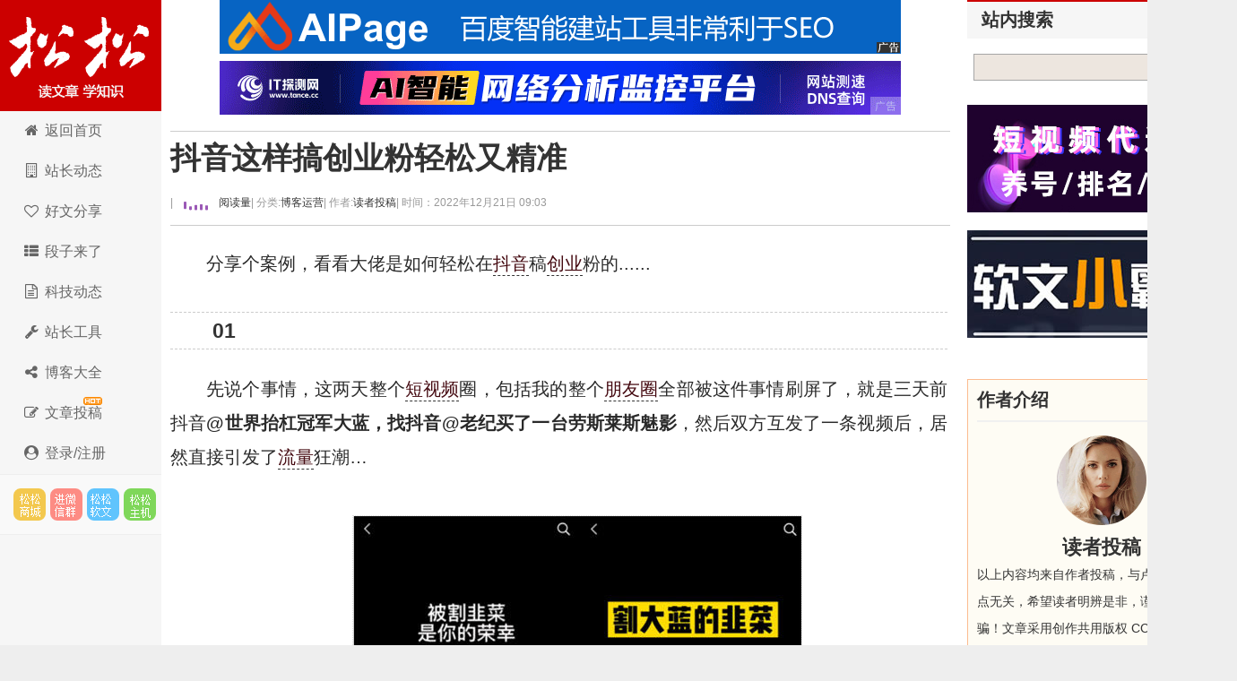

--- FILE ---
content_type: text/html; charset=utf-8
request_url: https://lusongsong.com/reed/16710.html
body_size: 15656
content:
 <!DOCTYPE html PUBLIC "-//W3C//DTD XHTML 1.0 Transitional//EN" "http://www.w3.org/TR/xhtml1/DTD/xhtml1-transitional.dtd"> <html xmlns="http://www.w3.org/1999/xhtml" xml:lang="zh-CN" lang="zh-CN"> <head> <meta http-equiv="Content-Type" content="text/html; charset=utf-8"/> <meta http-equiv="Content-Language" content="zh-CN"/> <meta name="viewport" content="width=device-width, initial-scale=1, maximum-scale=1"> <meta name="renderer" content="webkit"> <meta http-equiv="X-UA-Compatible" content="edge"/> <title>抖音这样搞创业粉轻松又精准 - 卢松松博客</title> <link rel="canonical" href="https://lusongsong.com/reed/16710.html"/> <link rel="stylesheet" rev="stylesheet" href="https://lusongsong.com/zb_users/theme/LuSongSong/style/font-awesome/css/font-awesome.min.css" type="text/css" media="all"/> <link rel="stylesheet" rev="stylesheet" href="https://lusongsong.com/zb_users/theme/LuSongSong/style/style.css" type="text/css" media="all"/> <script src="https://lusongsong.com/zb_system/script/jquery-2.2.4.min.js" type="text/javascript"></script> <script src="https://lusongsong.com/zb_system/script/zblogphp.js" type="text/javascript"></script> <script src="https://lusongsong.com/zb_system/script/c_html_js_add.php" type="text/javascript"></script> <script src="//dup.baidustatic.com/js/ds.js"></script> <!--[if lt IE 9]> <script type="text/javascript" src="https://lusongsong.com/zb_users/theme/LuSongSong/script/html5-css3.js"></script> <![endif]--> <script>
var _hmt = _hmt || [];
(function() {
  var hm = document.createElement("script");
  hm.src = "https://hm.baidu.com/hm.js?c2c6bed2d140c53e5cde2fbb263011f6";
  var s = document.getElementsByTagName("script")[0]; 
  s.parentNode.insertBefore(hm, s);
})();
</script> <style> /* SVG波浪动画 */ .lss-wave-svg { width: 48px; height: 20px; display: block; } .lss-wave-bar { fill: #9b59b6; animation: lss-wave-svg 1.2s ease-in-out infinite; transform-origin: center bottom; } .lss-wave-bar:nth-child(1) { animation-delay: -1.1s; } .lss-wave-bar:nth-child(2) { animation-delay: -1.0s; } .lss-wave-bar:nth-child(3) { animation-delay: -0.9s; } .lss-wave-bar:nth-child(4) { animation-delay: -0.8s; } .lss-wave-bar:nth-child(5) { animation-delay: -0.7s; } .post>h6,.post-title>h6,.post-title>h6>a{ display: flex; align-items: center; } @keyframes lss-wave-svg { 0%, 40%, 100% { transform: scaleY(0.4); } 20% { transform: scaleY(1); } } </style> </head> <body> <nav id="navs-wrap"> <div id="logos"> <h2><a href="https://lusongsong.com/" title="卢松松博客">卢松松博客</a></h2></div> <ul id="navs" class="menu"><li id="nvabar-item-index"><a href="https://lusongsong.com/">博客首页</a></li><li id="navbar-page-2"><a href="https://down.lusongsong.com/">科技资讯</a></li><li id="navbar-page-2"><a href="https://tool.lusongsong.com/seo/">SEO外链工具</a></li><li id="navbar-page-2"><a href="https://shop.lusongsong.com/">松松商城</a></li><li id="navbar-page-2"><a href="https://ruanwen.lusongsong.com/">松松软文</a></li><li id="navbar-page-2"><a href="https://console.songsongyun.com/article/index#type=1&action=add">在线投稿</a></li><li id="navbar-page-2"><a href="https://work.weixin.qq.com/kfid/kfca80c6c4bd250b14d">在线客服</a></li></ul> </nav> <div id="container"> <div class="header"> <h1 class="logo"><a title="卢松松博客" href="https://lusongsong.com/">卢松松博客</a></h1> <ul class="nav"> <li><a href="//lusongsong.com/"><span><i class="fa fa-home fa-fw"></i> </span>返回首页</a></li> <li><a href="//lusongsong.com/blog/"><span><i class="fa fa-building-o fa-fw"></i> </span></span>站长动态</a></li> <li><a href="//lusongsong.com/info/"><span><i class="fa fa-heart-o fa-fw"></i> </span>好文分享</a></li> <li><a href="//lusongsong.com/yulu/"><span><i class="fa fa-th-list fa-fw"></i> </span>段子来了</a></li> <li><a href="https://down.lusongsong.com/"><span><i class="fa fa-file-text-o fa-fw"></i> </span>科技动态</a></li> <li><a href="https://tool.lusongsong.com/" target="_blank"><span><i class="fa fa-wrench fa-fw"></i> </span>站长工具</a></li> <li><a href="https://daohang.lusongsong.com/" target="_blank"><span><i class="fa fa-share-alt fa-fw"></i> </span>博客大全</a></li> <li><a href="//lusongsong.com/tougao.html"><span><i class="fa fa-edit fa-fw"></i> </span></span><span id="hot">文章投稿</span></a></li> <li><a href="https://console.songsongyun.com/Manage/login/index#reg" target="_blank"><span><i class="fa fa-user-circle fa-fw"></i> 登录/注册</a></li> </ul> <div class="feeds"> <a target="_blank" title="SEO网络推广市场" href="https://shop.lusongsong.com/" rel="external nofollow" class="feed feed-rss">松松云市场</a> <a target="_blank" title="进微信群" href="https://oss.lusongsong.com/video/gongzhonghaoqun.jpg" rel="external nofollow" class="feed feed-weibo">进微信群</a> <a target="_blank" title="软文与新媒体推广" href="https://ruanwen.lusongsong.com/" rel="external nofollow" class="feed feed-tqq">松松软文</a> <a target="_blank" title="松松云主机" href="https://cloud.songsongyun.com/" rel="external nofollow" class="feed feed-weixin" data-original-title="松松云主机">松松云主机</a> </div> <script>
(function() {
    var s = "_" + Math.random().toString(36).slice(2);
    document.write('<div id="' + s + '"></div>');
    (window.slotbydup=window.slotbydup || []).push({
        id: '2660075',
        container: s,
        size: '0,0',
        display: 'inlay-fix'
    });
})();
</script> </div> <div class="content"> <div class="nbcontent"> <div class="ads-banner"><center> <div class="custom-ad"> <div class="ad-module"> <a href="https://shop.lusongsong.com/goods-11587.html" target="_blank" rel="nofollow"><img src="https://oss.lusongsong.com/blog/fig/aipage.gif"></a> </div></div> <div class="clear"></div> <div class="custom-ad"> <div class="ad-module"> <a href="https://www.tance.cc/?lusongsong" target="_blank" rel="nofollow"><img src="https://oss.lusongsong.com/blog/unmc/tance.gif"></a> </div></div> </center></div> <div class="ads-yidong"> <script>
(function() {
	if(screen.availWidth<700){
    var s = "_" + Math.random().toString(36).slice(2);
    document.write('<div id="' + s + '"></div>');
    (window.slotbydup=window.slotbydup || []).push({
        id: '7221970',
        container: s,
        size: '20,3',
        display: 'inlay-fix'
    });
	}
})();
</script> </div> <dl class="post-content" id="post-1445"> <div class="post-title"> <h1><a href="https://lusongsong.com/reed/16710.html" rel="bookmark">抖音这样搞创业粉轻松又精准</a></h1> <h6><span class="QrCodeArt" data-id="16710"></span> | <a href="#comment"><span class="commentViewNums" id="hitsViewNums"> <svg class="lss-wave-svg" viewBox="0 0 24 20" xmlns="http://www.w3.org/2000/svg"> <rect class="lss-wave-bar" x="0" y="4" width="3" height="12" rx="1"/> <rect class="lss-wave-bar" x="6" y="6" width="3" height="10" rx="1"/> <rect class="lss-wave-bar" x="12" y="2" width="3" height="14" rx="1"/> <rect class="lss-wave-bar" x="18" y="0" width="3" height="16" rx="1"/> <rect class="lss-wave-bar" x="24" y="3" width="3" height="13" rx="1"/> </svg></span>&nbsp;阅读量</a> | 分类: <a href="https://lusongsong.com/reed/boke/" title="进入博客运营频道" target="_blank">博客运营 </a> | 作者: <a href="https://lusongsong.com/space/author-2.html" title="访问读者投稿的专栏" target="_blank">读者投稿</a> <span class="yincang">| 时间：2022年12月21日 09:03 </span> <div id="ckepop"></div></h6> </div> <div class="clear"></div> <dd class="con"> <p>分享个案例，看看大佬是如何轻松在<a title="抖音" href="https://lusongsong.com/tags/douyin.html" target="_blank" class="keywordlink">抖音</a>稿<a title="创业" href="https://lusongsong.com/tags/chuangye.html" target="_blank" class="keywordlink">创业</a>粉的......</p><h3>01</h3><p>先说个事情，这两天整个<a title="短视频" href="https://lusongsong.com/tags/duanshipin.html" target="_blank" class="keywordlink">短视频</a>圈，包括我的整个<a title="朋友圈" href="https://lusongsong.com/tags/pengyouquan.html" target="_blank" class="keywordlink">朋友圈</a>全部被这件事情刷屏了，就是三天前抖音<strong>@世界抬杠冠军大蓝，找抖音@老纪买了一台劳斯莱斯魅影</strong>，然后双方互发了一条视频后，居然直接引发了<a title="流量" href="https://lusongsong.com/tags/liuliang.html" target="_blank" class="keywordlink">流量</a>狂潮…</p><center><p style="text-align:center"><img src="https://images.lusongsong.com/zb_users/upload/2022/12/202212207957_394.jpg" title="抖音这样搞创业粉轻松又精准 流量 抖音 博客运营 第1张" alt="抖音这样搞创业粉轻松又精准 流量 抖音 博客运营 第1张" width="500" height="497" border="0" vspace="0" style="width: 500px; height: 497px;"/></p></center><p>就这样两条视频，让老纪一天时间精准<a title="涨粉" href="https://lusongsong.com/tags/zhangfen.html" target="_blank" class="keywordlink">涨粉</a>2万，后台私信8360条，导入私域6300人，流量导入率75.3%。而且你要知道，他们现在的私信还在不断的增加。他们目前已经建了1120个购车意向咨询对接群，<strong>其中90%的流量都是来自CEO+高管+创始人+名媛+明星+<a title="网红" href="https://lusongsong.com/tags/wanghong.html" target="_blank" class="keywordlink">网红</a>+富二代+传统<a title="企业" href="https://lusongsong.com/tags/enterprise.html" target="_blank" class="keywordlink">企业</a>+<a title="电商" href="https://lusongsong.com/tags/dianzishangwu.html" target="_blank" class="keywordlink">电商</a>老板+B圈。</strong>这就么2天时间已经成交了一个多亿的豪车，还有9个亿的意向成交正在路上。</p><p><strong>这是真正的现实版速度与激情!更是短视频，创始人IP创造的奇迹!</strong></p><center><img src="https://images.lusongsong.com/zb_users/upload/2022/12/202212207488_117.jpg" title="抖音这样搞创业粉轻松又精准 流量 抖音 博客运营 第2张" alt="抖音这样搞创业粉轻松又精准 流量 抖音 博客运营 第2张" width="500" height="653" border="0" vspace="0" style="width: 500px; height: 653px;"/></center><h3>02</h3><p>那么到底是什么让这么一条普普通通的一条提车视频，成为了短视频教科书般的现象级<a title="营销" href="https://lusongsong.com/tags/yingxiao.html" target="_blank" class="keywordlink">营销</a>事件?<strong>视频爆火背后的核心原因在于：豪车毒老纪本人的IP强度</strong>。什么是IP强度?IP强度就是一条短视频内容发出去，能够<a title="引流" href="https://lusongsong.com/tags/yinliu.html" target="_blank" class="keywordlink">引流</a>到多少人?加你私人号的有多少?并且愿意付费给你多少钱?这个是检验IP强度的唯一标准!</p><p><strong>豪车毒老纪的IP强度是真牛逼啊!</strong></p><center><img src="https://images.lusongsong.com/zb_users/upload/2022/12/202212209086_515.jpg" title="抖音这样搞创业粉轻松又精准 流量 抖音 博客运营 第3张" alt="抖音这样搞创业粉轻松又精准 流量 抖音 博客运营 第3张" width="500" height="490" border="0" vspace="0" style="width: 500px; height: 490px;"/></center><p>豪车毒：无4S店，无库存，不见客户，30人团队靠私域年销15亿豪车。作为豪车毒创始人，老纪对于什么是服务，有一个非常精辟的理解：同行都没有做的，那才算是服务，一种服务已经有同行做了，那就不是服务，是义务!为此，老纪为高端客户打造了难以想象的极致交车服务，一句话概括就是：4S店不能做的，豪车毒都能做!</p><p><strong>为老纪的商业模式和服务理念点赞!</strong></p><p>那么，我们要如何利用抖音精准引流创业粉呢?其实这个思路方法很简单，而且效果可谓是立竿见影，只要你去做，就可以立马引到精准流量，引不到你来找我。</p><p>我放三张图出来，你一看就明白了：</p><center><img src="https://images.lusongsong.com/zb_users/upload/2022/12/202212204488_341.jpg" title="抖音这样搞创业粉轻松又精准 流量 抖音 博客运营 第4张" alt="抖音这样搞创业粉轻松又精准 流量 抖音 博客运营 第4张" width="500" height="374" border="0" vspace="0" style="width: 500px; height: 374px;"/></center><p><strong>引流思路：</strong>在抖音上批量关注一些创业类型的账号，尤其是一些<a href="https://lusongsong.com/reed/13969.html?ivk_sa=1024320u" target="_blank">打造个人IP</a>的账号，比如上面提到的大蓝、老纪，还有像陈厂长、海参哥、网红校长、薛辉、楠哥、爱德蒙、龚文祥这些人，IP强度都还可以。然后昵称改成<a title="广告" href="https://lusongsong.com/tags/guanggao.html" target="_blank" class="keywordlink">广告</a>，一句话说清楚诱饵是什么，配合头像广告，个签广告，可以在封面留<a title="微信" href="https://lusongsong.com/tags/WeChat.html" target="_blank" class="keywordlink">微信</a>，也可以在个签留微信，或是引导别人给你私信也是可以的。</p><h3>03</h3><p>你做什么项目的，需要什么客户人群，就去关注什么类型的账号即可。有些主播开播时间每天是固定的，那么你就可以记录一下他们的开播时间，批量守在他们的直播间里发言引流，值得注意的是，发言一定不能带广告信息，你懂的，而且最好是迎合话题氛围这些去发言，主播和观众才会更容易接纳你，懂吧?</p><p>多准备一些设备，现在很多设备才一两百块，好一点的也就三四百块，网络的话用WiFi就可以，账号的话直接买白号操作就可以了，也就几块钱一个。直接简单粗暴的开搞就行了，细节<a title="工作" href="https://lusongsong.com/tags/gongzuo.html" target="_blank" class="keywordlink">工作</a>做好，反复打磨细节，一天引流几十个精准粉丝不是什么问题!</p><center><img src="https://images.lusongsong.com/zb_users/upload/2022/12/202212204974_336.jpg" title="抖音这样搞创业粉轻松又精准 流量 抖音 博客运营 第5张" alt="抖音这样搞创业粉轻松又精准 流量 抖音 博客运营 第5张" width="500" height="725" border="0" vspace="0" style="width: 500px; height: 725px;"/></center><center><img src="https://images.lusongsong.com/zb_users/upload/2022/12/202212201290_736.jpg" title="抖音这样搞创业粉轻松又精准 流量 抖音 博客运营 第6张" alt="抖音这样搞创业粉轻松又精准 流量 抖音 博客运营 第6张" width="500" height="369" border="0" vspace="0" style="width: 500px; height: 369px;"/></center><p>我建议，不要直接在透露出你是卖东西的，哪怕你卖得再便宜，也会影响加粉率。正确的做法是，抛出诱饵，给出指令，比如加我微信回复666，我送你XXX资料。这个方法非常适合新手操作，快去试试吧~</p><p><strong>作者：剑眉大侠 QQ：1371408500 微信：EFHSHU</strong></p><blockquote><p><strong>相关阅读：</strong></p><p><a href="https://lusongsong.com/reed/10711.html" target="_blank">自媒体如何打造抖音ip达人，爆粉玩法分享</a></p><p><a href="https://lusongsong.com/reed/11645.html" target="_blank">分享：抖音运营攻略</a></p><p><a href="https://lusongsong.com/reed/11524.html" target="_blank">抖音不做真人出镜，打造百万粉运营攻略!</a></p><p><a href="https://lusongsong.com/reed/12295.html?ivk_sa=1024320u" target="_blank">抖音引男粉、女粉、WZ粉方法及操作指南</a></p><p><a href="https://down.lusongsong.com/info/12311.html" target="_blank">抖音如何运营，如何实现高曝光和增粉?</a></p></blockquote><ins class="kandyDiggLog"><span class="diggUp" title="0个顶">顶: <ins data-digg="16710">0</ins></span> <span class="diggDn" title="0个踩">踩: <ins data-digg="16710">0</ins></span></ins> <p id="comment">来源：<a rel="author" href="https://lusongsong.com/reed/16710.html" title="卢松松博客">卢松松博客</a> QQ/微信：13340454 <span class="yincang">，转载请注明出处！</span></p> <p id="comment" class="yincang">本文地址：<a rel="author" href="https://lusongsong.com/reed/16710.html" title="抖音这样搞创业粉轻松又精准">https://lusongsong.com/reed/16710.html</a></p> <div id="ads-yidong"> <center> <script>
(function() {
    var s = "_" + Math.random().toString(36).slice(2);
    document.write('<div id="' + s + '"></div>');
    (window.slotbydup=window.slotbydup || []).push({
        id: '2398783',
        container: s,
        size: '336,280',
        display: 'inlay-fix'
    });
})();
</script> </center> </div> </dd> </dl> <a class="prev" href="https://lusongsong.com/yulu/t/16708.html" title="从字节跳到小米的经历"></a> <a class="next" href="https://lusongsong.com/blog/post/16711.html" title="向太陈岚直播，首播破3亿"></a> <div id="comments"> <div class="like"> <h3>发表感想<span><a href="https://oss.lusongsong.com/video/gongzhonghaoqun.jpg" target="_blank" rel="nofollow">加入微信群</a>&nbsp;&nbsp;</span></h3> </div> <div class="commentpost post"> <h3 id="lay-uni-login"><script>document.write('<a href="https://console.songsongyun.com/login/?back_url='+encodeURI(window.location.href)+'" target="_blank"><i class="fa fa-sign-in"></i> 点此登录松松云平台免费<i class="fa fa-address-card-o"></i>认证</a>');</script></h3> <form id="frmSumbit" target="_self" method="post" action="https://lusongsong.com/zb_system/cmd.php?act=cmt&amp;postid=16710&amp;key=fca66f8e045d01fad0106ea549e26e60"> <input type="hidden" name="oauthUid" id="oauthUid"/> <input type="hidden" name="oauthKey" id="oauthKey"/> <input type="hidden" name="inpId" id="inpId" value="16710"/> <input type="hidden" name="inpRevID" id="inpRevID" value="0"/> <p> <label for="name">名 称</label> <input type="text" name="inpName" id="inpName" class="text" size="28" tabindex="1"/><font color="#ff6f3d">必填</font></p> <p style="display: flex;align-items: center;"> <label for="email" style="border-right: 1px solid #CCC;">联系</label> <input type="radio" name="inpContactType" id="inpContactType" value="QQ" tabindex="2" onclick="document.querySelector('#inpContactTypeText').innerHTML='QQ号';" checked style="margin-left: 10px;"/>&nbsp;QQ <input type="radio" name="inpContactType" id="inpContactType2" value="微信" tabindex="2" onclick="document.querySelector('#inpContactTypeText').innerHTML='微信号';" style="margin-left: 10px;"/>&nbsp;微信 <input type="radio" name="inpContactType" id="inpContactType3" value="网址" tabindex="2" onclick="document.querySelector('#inpContactTypeText').innerHTML='网址';" style="margin-left: 10px;"/>&nbsp;网址 </p> <p> <label for="homepage" id="inpContactTypeText">QQ</label> <input type="text" name="inpHomePage" id="inpHomePage" class="text" size="28" tabindex="3"/>选填</p> <p> <label for="inpVerify">验证</label> <input type="text" name="inpVerify" id="inpVerify" size="28" tabindex="5"/><img src="https://lusongsong.com/zb_system/script/c_validcode.php?id=cmt" class="verifyimg" onclick="javascript:this.src='https://lusongsong.com/zb_system/script/c_validcode.php?id=cmt&amp;tm='+Math.random();"/> <font color="#ff6f3d">必填</font></p> <p> <textarea name="txaArticle" id="txaArticle" class="pinglungonggao text" cols="50" rows="4" tabindex="5"></textarea> </p> <p> <input name="sumbit" type="submit" tabindex="6" value="提交跟帖" onclick="return zbp.comment.post()" class="button"/>◎已有<span class="commentViewNums"> 12 </span>人跟帖 <span class="yincang">，<a href="https://oss.lusongsong.com/video/gongzhonghaoqun.jpg" target="_blank" rel="nofollow">进微信群</a></span></p> </form> </div> <script>

    $(function () {

        $.ajax({

            type : "get",

            async:false,

            url : "https://console.songsongyun.com/member/",

            dataType : "jsonp",//数据类型为jsonp

            jsonp: "jsonpCallback",

            jsonpCallback:"jsonpCallback",

            success : function(data){



                $('#inpName').val(data.company||data.username);

                $('#inpEmail').val(data.email||'');

                $('#inpHomePage').val(data.web||'');

                $('#oauthUid').val(data.uid);

                $('#oauthKey').val(data.k2);

                var html = '',rz="https://lusongsong.com/zb_users/theme/LuSongSong/style/images/rz/";



                if(data.vip==1){

                    rz +='1.png';

                    html +='<img src="'+rz+'" style="height: 20px;margin: 0 5px;" />';

                    html += '<a href="https://console.songsongyun.com/member/" target="_blank">'+( data.company ? data.company : data.username)+'</a>';

                }else if(data.vip==2){



                    rz +='2.png';

                    html +='<img src="'+rz+'" style="height: 20px;margin: 0 5px;" />';

                    html += '<a href="https://console.songsongyun.com/member/" target="_blank">'+( data.company ? data.company : data.username)+'</a>';

                }else{

                    html +='<i class="fa fa-address-card-o"></i> ';

                    html +=data.company ? data.company : data.username;

                    html +='【<a href="https://console.songsongyun.com/people/auth" target="_blank">未认证，点此认证</a>】';

                }

                $('#lay-uni-login').html(html);

            },

            error:function(){



            }

        });

    })

</script> <span class="icon icon_comment" title="comment"></span> <style> .lay-wrap { position: relative; text-align: center; width: 100%; } .lay-wrap div { line-height: 20px; font-size: 20px; color: #ff0000; font-weight: bold; } /*CSS伪类用法*/ .lay-wrap div:after, .lay-wrap div:before { position: absolute; top: 50%; background: #ddd; content: ""; height: 1px; width: 45%; } /*调整背景横线的左右距离*/ .lay-wrap div:before { left: 0; } .lay-wrap div:after { right: 0; } </style> <div class="lay-wrap"> <div>热门跟帖</div> </div> <div style="padding:10px;" id="hot_comments"></div> <script>

        $(function () {

            var postid="16710";

            $.get("/zb_system/cmd.php", {act: 'getcmt',postid:postid,'hot':'yes'}, function (result) {

                $('#hot_comments').html(result);

            });

        })

    </script> <div id="endad"> <center> <script>

(function() {

    var s = "_" + Math.random().toString(36).slice(2);

    document.write('<div id="' + s + '"></div>');

    (window.slotbydup=window.slotbydup || []).push({

        id: '5940994',

        container: s,

        size: '760,60',

        display: 'inlay-fix'

    });





})();



</script> </center> </div> <a name="comments"></a> <div class="lay-wrap"> <div>最新跟帖</div> </div> <div style="padding:10px;"> <label id="AjaxCommentBegin"></label> <div class="msg" id="cmt1387629"> <div class="msgtxt" style="display: flex;justify-content: flex-start;align-items: flex-start;position: relative"> <div class="dot" style="color: #d6d6d6;margin-right: 5px;position: absolute;top: 0;right: 0;font-size: 30px;">1楼</div> <div class="yincang" style="width: 60px;height: 60px;position:relative;"><img src="https://oss.lusongsong.com/com/touxiang/touxiang-66.png" style="width: 60px;height: 60px;border-radius: 60px;" class="weAppQrcodeFace"> </div> <div class="msgtxtbogy" style="width: 100%;margin-left: 10px;"> <div class="msgname" style="display: flex;justify-content: flex-start;align-items: center;"> <a href="/checkurl/?gourl=https%3A%2F%2Fwww.jiuzhujiaoyu.com%2F" rel="nofollow" target="_blank"><font color="#CC0000"><h3>久竹逍遥</h3></font></a> </div> <div class="msgarticle" style="font-size: 18px;padding-top: 20px;padding-bottom: 20px;">斤斤计较<label id="AjaxComment1387629"></label></div> <div class="msgarticle"> <div class="yincang" style="height:30px;line-height:30px; width:350px;float: left;font-size:12px;color:#999;position:relative;">评论来自电脑端 · 中国北京&nbsp;&nbsp;时间:2023-01-08 14:25:27</div> <div style="height:30px;line-height:30px; font-size:12px;color:#999;"> <span class="digg"><ins class="kandyDiggCmt"><span class="diggUp" title="1个顶">顶: <ins data-digg="1387629">1</ins></span> <span class="diggDn" title="0个踩">踩: <ins data-digg="1387629">0</ins></span></ins> </span><span class="digg"><a href="#comment" onclick="zbp.comment.reply('1387629')">回复</a></span><br/> </div> </div> </div> </div> <div class="clear"></div> </div> <script>

$( function(){

	commQrLink();

} )

</script> <div class="msg" id="cmt1387628"> <div class="msgtxt" style="display: flex;justify-content: flex-start;align-items: flex-start;position: relative"> <div class="dot" style="color: #d6d6d6;margin-right: 5px;position: absolute;top: 0;right: 0;font-size: 30px;">2楼</div> <div class="yincang" style="width: 60px;height: 60px;position:relative;"><img src="https://oss.lusongsong.com/com/touxiang/touxiang-68.png" style="width: 60px;height: 60px;border-radius: 60px;" class="weAppQrcodeFace"> </div> <div class="msgtxtbogy" style="width: 100%;margin-left: 10px;"> <div class="msgname" style="display: flex;justify-content: flex-start;align-items: center;"> <a href="/checkurl/?gourl=https%3A%2F%2Fwww.jiuzhujiaoyu.com%2F" rel="nofollow" target="_blank"><font color="#CC0000"><h3>久竹逍遥</h3></font></a> </div> <div class="msgarticle" style="font-size: 18px;padding-top: 20px;padding-bottom: 20px;">太累了吧<label id="AjaxComment1387628"></label></div> <div class="msgarticle"> <div class="yincang" style="height:30px;line-height:30px; width:350px;float: left;font-size:12px;color:#999;position:relative;">评论来自电脑端 · 中国北京&nbsp;&nbsp;时间:2023-01-08 14:25:17</div> <div style="height:30px;line-height:30px; font-size:12px;color:#999;"> <span class="digg"><ins class="kandyDiggCmt"><span class="diggUp" title="0个顶">顶: <ins data-digg="1387628">0</ins></span> <span class="diggDn" title="0个踩">踩: <ins data-digg="1387628">0</ins></span></ins> </span><span class="digg"><a href="#comment" onclick="zbp.comment.reply('1387628')">回复</a></span><br/> </div> </div> </div> </div> <div class="clear"></div> </div> <div class="msg" id="cmt1386972"> <div class="msgtxt" style="display: flex;justify-content: flex-start;align-items: flex-start;position: relative"> <div class="dot" style="color: #d6d6d6;margin-right: 5px;position: absolute;top: 0;right: 0;font-size: 30px;">3楼</div> <div class="yincang" style="width: 60px;height: 60px;position:relative;"><img src="https://oss.lusongsong.com/com/touxiang/touxiang-28.png" style="width: 60px;height: 60px;border-radius: 60px;" class="weAppQrcodeFace"> </div> <div class="msgtxtbogy" style="width: 100%;margin-left: 10px;"> <div class="msgname" style="display: flex;justify-content: flex-start;align-items: center;"> <a href="/checkurl/?gourl=https%3A%2F%2Fwww.aqzrx.com" rel="nofollow" target="_blank"><font color="#CC0000"><h3>惠政号</h3></font></a> </div> <div class="msgarticle" style="font-size: 18px;padding-top: 20px;padding-bottom: 20px;">很好的办法。<label id="AjaxComment1386972"></label></div> <div class="msgarticle"> <div class="yincang" style="height:30px;line-height:30px; width:350px;float: left;font-size:12px;color:#999;position:relative;">评论来自电脑端 · 中国安徽合肥&nbsp;&nbsp;时间:2022-12-27 15:07:53</div> <div style="height:30px;line-height:30px; font-size:12px;color:#999;"> <span class="digg"><ins class="kandyDiggCmt"><span class="diggUp" title="0个顶">顶: <ins data-digg="1386972">0</ins></span> <span class="diggDn" title="0个踩">踩: <ins data-digg="1386972">0</ins></span></ins> </span><span class="digg"><a href="#comment" onclick="zbp.comment.reply('1386972')">回复</a></span><br/> </div> </div> </div> </div> <div class="clear"></div> </div> <div class="msg" id="cmt1386775"> <div class="msgtxt" style="display: flex;justify-content: flex-start;align-items: flex-start;position: relative"> <div class="dot" style="color: #d6d6d6;margin-right: 5px;position: absolute;top: 0;right: 0;font-size: 30px;">4楼</div> <div class="yincang" style="width: 60px;height: 60px;position:relative;"><img src="https://oss.lusongsong.com/com/touxiang/touxiang-61.png" style="width: 60px;height: 60px;border-radius: 60px;" class="weAppQrcodeFace"> </div> <div class="msgtxtbogy" style="width: 100%;margin-left: 10px;"> <div class="msgname" style="display: flex;justify-content: flex-start;align-items: center;"> <a href="/checkurl/?gourl=http%3A%2F%2F187iot.com" rel="nofollow" target="_blank"><font color="#CC0000"><h3>电瓶车充电桩</h3></font></a> </div> <div class="msgarticle" style="font-size: 18px;padding-top: 20px;padding-bottom: 20px;">这种去引流太累了<label id="AjaxComment1386775"></label></div> <div class="msgarticle"> <div class="yincang" style="height:30px;line-height:30px; width:350px;float: left;font-size:12px;color:#999;position:relative;">评论来自电脑端 · 中国中国&nbsp;&nbsp;时间:2022-12-22 12:09:45</div> <div style="height:30px;line-height:30px; font-size:12px;color:#999;"> <span class="digg"><ins class="kandyDiggCmt"><span class="diggUp" title="0个顶">顶: <ins data-digg="1386775">0</ins></span> <span class="diggDn" title="0个踩">踩: <ins data-digg="1386775">0</ins></span></ins> </span><span class="digg"><a href="#comment" onclick="zbp.comment.reply('1386775')">回复</a></span><br/> </div> </div> </div> </div> <div class="clear"></div> </div> <div class="msg" id="cmt1386767"> <div class="msgtxt" style="display: flex;justify-content: flex-start;align-items: flex-start;position: relative"> <div class="dot" style="color: #d6d6d6;margin-right: 5px;position: absolute;top: 0;right: 0;font-size: 30px;">5楼</div> <div class="yincang" style="width: 60px;height: 60px;position:relative;"><img src="https://oss.lusongsong.com/com/touxiang/touxiang-5.png" style="width: 60px;height: 60px;border-radius: 60px;" class="weAppQrcodeFace"> </div> <div class="msgtxtbogy" style="width: 100%;margin-left: 10px;"> <div class="msgname" style="display: flex;justify-content: flex-start;align-items: center;"> <a href="/checkurl/?gourl=http%3A%2F%2Fwww.sotuibao.com" rel="nofollow" target="_blank"><font color="#CC0000"><h3>抖音评论抓取</h3></font></a> </div> <div class="msgarticle" style="font-size: 18px;padding-top: 20px;padding-bottom: 20px;">搞笑粉 不值钱的吧，没人会搞笑买单<label id="AjaxComment1386767"></label></div> <div class="msgarticle"> <div class="yincang" style="height:30px;line-height:30px; width:350px;float: left;font-size:12px;color:#999;position:relative;">评论来自电脑端 · 中国浙江嘉兴&nbsp;&nbsp;时间:2022-12-22 11:49:16</div> <div style="height:30px;line-height:30px; font-size:12px;color:#999;"> <span class="digg"><ins class="kandyDiggCmt"><span class="diggUp" title="0个顶">顶: <ins data-digg="1386767">0</ins></span> <span class="diggDn" title="0个踩">踩: <ins data-digg="1386767">0</ins></span></ins> </span><span class="digg"><a href="#comment" onclick="zbp.comment.reply('1386767')">回复</a></span><br/> </div> </div> </div> </div> <div class="clear"></div> </div> <div class="msg" id="cmt1386754"> <div class="msgtxt" style="display: flex;justify-content: flex-start;align-items: flex-start;position: relative"> <div class="dot" style="color: #d6d6d6;margin-right: 5px;position: absolute;top: 0;right: 0;font-size: 30px;">6楼</div> <div class="yincang" style="width: 60px;height: 60px;position:relative;"><img src="https://oss.lusongsong.com/com/touxiang/touxiang-8.png" style="width: 60px;height: 60px;border-radius: 60px;" class="weAppQrcodeFace"> </div> <div class="msgtxtbogy" style="width: 100%;margin-left: 10px;"> <div class="msgname" style="display: flex;justify-content: flex-start;align-items: center;"> <a href="/checkurl/?gourl=http%3A%2F%2F003699.com" rel="nofollow" target="_blank"><font color="#CC0000"><h3>海门</h3></font></a> </div> <div class="msgarticle" style="font-size: 18px;padding-top: 20px;padding-bottom: 20px;">前提是强ip，都能做的就不是强的<label id="AjaxComment1386754"></label></div> <div class="msgarticle"> <div class="yincang" style="height:30px;line-height:30px; width:350px;float: left;font-size:12px;color:#999;position:relative;">评论来自电脑端 · 中国江苏南通&nbsp;&nbsp;时间:2022-12-22 07:59:08</div> <div style="height:30px;line-height:30px; font-size:12px;color:#999;"> <span class="digg"><ins class="kandyDiggCmt"><span class="diggUp" title="0个顶">顶: <ins data-digg="1386754">0</ins></span> <span class="diggDn" title="0个踩">踩: <ins data-digg="1386754">0</ins></span></ins> </span><span class="digg"><a href="#comment" onclick="zbp.comment.reply('1386754')">回复</a></span><br/> </div> </div> </div> </div> <div class="clear"></div> </div> <div class="msg" id="cmt1386750"> <div class="msgtxt" style="display: flex;justify-content: flex-start;align-items: flex-start;position: relative"> <div class="dot" style="color: #d6d6d6;margin-right: 5px;position: absolute;top: 0;right: 0;font-size: 30px;">7楼</div> <div class="yincang" style="width: 60px;height: 60px;position:relative;"><img src="https://oss.lusongsong.com/com/touxiang/touxiang-99.png" style="width: 60px;height: 60px;border-radius: 60px;" class="weAppQrcodeFace"> </div> <div class="msgtxtbogy" style="width: 100%;margin-left: 10px;"> <div class="msgname" style="display: flex;justify-content: flex-start;align-items: center;"> <a href="/checkurl/?gourl=https%3A%2F%2Fvip.f6sj.com" rel="nofollow" target="_blank"><font color="#CC0000"><h3>图图资源丶免费</h3></font></a> </div> <div class="msgarticle" style="font-size: 18px;padding-top: 20px;padding-bottom: 20px;">一般人玩不来的<label id="AjaxComment1386750"></label></div> <div class="msgarticle"> <div class="yincang" style="height:30px;line-height:30px; width:350px;float: left;font-size:12px;color:#999;position:relative;">评论来自电脑端 · 中国吉林延边朝鲜族自治州&nbsp;&nbsp;时间:2022-12-21 21:29:42</div> <div style="height:30px;line-height:30px; font-size:12px;color:#999;"> <span class="digg"><ins class="kandyDiggCmt"><span class="diggUp" title="1个顶">顶: <ins data-digg="1386750">1</ins></span> <span class="diggDn" title="0个踩">踩: <ins data-digg="1386750">0</ins></span></ins> </span><span class="digg"><a href="#comment" onclick="zbp.comment.reply('1386750')">回复</a></span><br/> </div> </div> </div> </div> <div class="clear"></div> </div> <div class="msg" id="cmt1386743"> <div class="msgtxt" style="display: flex;justify-content: flex-start;align-items: flex-start;position: relative"> <div class="dot" style="color: #d6d6d6;margin-right: 5px;position: absolute;top: 0;right: 0;font-size: 30px;">8楼</div> <div class="yincang" style="width: 60px;height: 60px;position:relative;"><img src="https://oss.lusongsong.com/com/touxiang/touxiang-15.png" style="width: 60px;height: 60px;border-radius: 60px;" class="weAppQrcodeFace"> </div> <div class="msgtxtbogy" style="width: 100%;margin-left: 10px;"> <div class="msgname" style="display: flex;justify-content: flex-start;align-items: center;"> <a href="/checkurl/?gourl=https%3A%2F%2Fdouke8.com%2F" rel="nofollow" target="_blank"><font color="#CC0000"><h3>抖音论坛</h3></font></a> </div> <div class="msgarticle" style="font-size: 18px;padding-top: 20px;padding-bottom: 20px;">这说明韭菜还是多呀<label id="AjaxComment1386743"></label></div> <div class="msgarticle"> <div class="yincang" style="height:30px;line-height:30px; width:350px;float: left;font-size:12px;color:#999;position:relative;">评论来自电脑端 · 中国安徽淮南&nbsp;&nbsp;时间:2022-12-21 17:37:50</div> <div style="height:30px;line-height:30px; font-size:12px;color:#999;"> <span class="digg"><ins class="kandyDiggCmt"><span class="diggUp" title="2个顶">顶: <ins data-digg="1386743">2</ins></span> <span class="diggDn" title="0个踩">踩: <ins data-digg="1386743">0</ins></span></ins> </span><span class="digg"><a href="#comment" onclick="zbp.comment.reply('1386743')">回复</a></span><br/> </div> </div> </div> </div> <div class="clear"></div> </div> <div class="msg" id="cmt1386739"> <div class="msgtxt" style="display: flex;justify-content: flex-start;align-items: flex-start;position: relative"> <div class="dot" style="color: #d6d6d6;margin-right: 5px;position: absolute;top: 0;right: 0;font-size: 30px;">9楼</div> <div class="yincang" style="width: 60px;height: 60px;position:relative;"><img src="https://oss.lusongsong.com/com/touxiang/touxiang-23.png" style="width: 60px;height: 60px;border-radius: 60px;" class="weAppQrcodeFace"> </div> <div class="msgtxtbogy" style="width: 100%;margin-left: 10px;"> <div class="msgname" style="display: flex;justify-content: flex-start;align-items: center;"> <a href="/checkurl/?gourl=https%3A%2F%2Fwww.kwkso.com%2Fcategory-1.html" rel="nofollow" target="_blank"><font color="#CC0000"><h3>综合B2B</h3></font></a> </div> <div class="msgarticle" style="font-size: 18px;padding-top: 20px;padding-bottom: 20px;">感觉在抖音等短视频台，玩的就是创意啊<label id="AjaxComment1386739"></label></div> <div class="msgarticle"> <div class="yincang" style="height:30px;line-height:30px; width:350px;float: left;font-size:12px;color:#999;position:relative;">评论来自电脑端 · 中国浙江杭州&nbsp;&nbsp;时间:2022-12-21 17:06:30</div> <div style="height:30px;line-height:30px; font-size:12px;color:#999;"> <span class="digg"><ins class="kandyDiggCmt"><span class="diggUp" title="0个顶">顶: <ins data-digg="1386739">0</ins></span> <span class="diggDn" title="0个踩">踩: <ins data-digg="1386739">0</ins></span></ins> </span><span class="digg"><a href="#comment" onclick="zbp.comment.reply('1386739')">回复</a></span><br/> </div> </div> </div> </div> <div class="clear"></div> </div> <div class="msg" id="cmt1386736"> <div class="msgtxt" style="display: flex;justify-content: flex-start;align-items: flex-start;position: relative"> <div class="dot" style="color: #d6d6d6;margin-right: 5px;position: absolute;top: 0;right: 0;font-size: 30px;">10楼</div> <div class="yincang" style="width: 60px;height: 60px;position:relative;"><img src="https://oss.lusongsong.com/com/touxiang/touxiang-24.png" style="width: 60px;height: 60px;border-radius: 60px;" class="weAppQrcodeFace"> </div> <div class="msgtxtbogy" style="width: 100%;margin-left: 10px;"> <div class="msgname" style="display: flex;justify-content: flex-start;align-items: center;"> <a href="/checkurl/?gourl=http%3A%2F%2Fwww.xinnongye.com" rel="nofollow" target="_blank"><font color="#CC0000"><h3>新农业</h3></font></a> </div> <div class="msgarticle" style="font-size: 18px;padding-top: 20px;padding-bottom: 20px;">那也要看创意，重复两次就不叫创意了<label id="AjaxComment1386736"></label></div> <div class="msgarticle"> <div class="yincang" style="height:30px;line-height:30px; width:350px;float: left;font-size:12px;color:#999;position:relative;">评论来自电脑端 · 中国安徽芜湖&nbsp;&nbsp;时间:2022-12-21 16:54:09</div> <div style="height:30px;line-height:30px; font-size:12px;color:#999;"> <span class="digg"><ins class="kandyDiggCmt"><span class="diggUp" title="1个顶">顶: <ins data-digg="1386736">1</ins></span> <span class="diggDn" title="0个踩">踩: <ins data-digg="1386736">0</ins></span></ins> </span><span class="digg"><a href="#comment" onclick="zbp.comment.reply('1386736')">回复</a></span><br/> </div> </div> </div> </div> <div class="clear"></div> </div> <div class="msg" id="cmt1386726"> <div class="msgtxt" style="display: flex;justify-content: flex-start;align-items: flex-start;position: relative"> <div class="dot" style="color: #d6d6d6;margin-right: 5px;position: absolute;top: 0;right: 0;font-size: 30px;">11楼</div> <div class="yincang" style="width: 60px;height: 60px;position:relative;"><img src="https://oss.lusongsong.com/com/touxiang/touxiang-33.png" style="width: 60px;height: 60px;border-radius: 60px;" class="weAppQrcodeFace"> </div> <div class="msgtxtbogy" style="width: 100%;margin-left: 10px;"> <div class="msgname" style="display: flex;justify-content: flex-start;align-items: center;"> <a href="/checkurl/?gourl=http%3A%2F%2Fwww.linyidaikuan.com" rel="nofollow" target="_blank"><font color="#CC0000"><h3>临沂贷款</h3></font></a> </div> <div class="msgarticle" style="font-size: 18px;padding-top: 20px;padding-bottom: 20px;">抖音怪好，就是没有思路去操作，去**<label id="AjaxComment1386726"></label></div> <div class="msgarticle"> <div class="yincang" style="height:30px;line-height:30px; width:350px;float: left;font-size:12px;color:#999;position:relative;">评论来自电脑端 · 中国山东临沂&nbsp;&nbsp;时间:2022-12-21 12:45:08</div> <div style="height:30px;line-height:30px; font-size:12px;color:#999;"> <span class="digg"><ins class="kandyDiggCmt"><span class="diggUp" title="0个顶">顶: <ins data-digg="1386726">0</ins></span> <span class="diggDn" title="0个踩">踩: <ins data-digg="1386726">0</ins></span></ins> </span><span class="digg"><a href="#comment" onclick="zbp.comment.reply('1386726')">回复</a></span><br/> </div> </div> </div> </div> <div class="clear"></div> </div> <label id="AjaxCommentEnd"></label> </div> <div class="pagebar commentpagebar" id="commentPageBar" style="display: flex;justify-content: center;"> </div> <link rel="stylesheet" type="text/css" href="https://lusongsong.com/zb_users/theme/LuSongSong/script/sPage/jquery.sPage.red.css"> <script src="https://lusongsong.com/zb_users/theme/LuSongSong/script/sPage/jquery.sPage.min.js" type="text/javascript"></script> <script>
        $(function () {
            var info=$('.pagebar.commentpagebar>a:last').attr('href');
            if(info){
                try{
                    var reg = /\('(\d+)','(\d+)'\)/,regExec=reg.exec(info);
                    var pageCount=regExec[2].trim(),LogId=regExec[1].trim();

                    $("#commentPageBar").sPage({
                        page:1,
                        total:pageCount*20,
                        pageSize:20,//每页显示多少条数据，默认10条
                        showTotal:false,//是否显示总条数，默认关闭：false
                        totalTxt:"",//数据总条数文字描述，{total}为占位符，默认"共{total}条"
                        noData: false,//没有数据时是否显示分页，默认false不显示，true显示第一页
                        showSkip:true,//是否显示跳页，默认关闭：false
                        showPN:true,//是否显示上下翻页，默认开启：true
                        prevPage:"上一页",//上翻页文字描述，默认“上一页”
                        nextPage:"下一页",//下翻页文字描述，默认“下一页”
                        fastForward: 5,//快进快退页数，默认0表示不开启快进快退
                        backFun:function(page){
                            zbp.comment.get(LogId,page);
                            top.location.href="#comments";
                        }
                    });
                }catch (e) {
                    console.log(e);
                }

            }
        })
    </script> </div> <div class="like"> <h3>相关文章<span>阅读更多：<a href="https://lusongsong.com/tags/douyin.html">抖音</a>&nbsp;&nbsp;<a href="https://lusongsong.com/tags/liuliang.html">流量</a>&nbsp;&nbsp;</span></h3> <ul> <li><span>2025-11-12</span> <a href="https://lusongsong.com/blog/post/19094.html">没落的双十一，是被谁给玩死的？</a></li> <li><span>2025-10-15</span> <a href="https://lusongsong.com/yulu/t/19055.html">做自媒体，认知才是护城河</a></li> <li><span>2025-05-29</span> <a href="https://lusongsong.com/reed/18865.html">如何查找百度、抖音、微信、微博、小红书、知乎、B站、视频号、快手等7天内最热门话题及流量关键词有哪些</a></li> <li><span>2025-05-22</span> <a href="https://lusongsong.com/reed/18855.html">借助大咖賺钱术之与大咖搞关系</a></li> <li><span>2025-05-12</span> <a href="https://lusongsong.com/reed/18837.html">公众号及文章怎么做推荐流量与搜索流量方法揭秘</a></li> <li><span>2025-05-09</span> <a href="https://lusongsong.com/info/post/18834.html">不要追求精准粉，不等于不要精准流量</a></li> <li><span>2025-04-24</span> <a href="https://lusongsong.com/info/post/18812.html">百度已经是中国最多排第四的搜索引擎吗</a></li> <li><span>2025-04-23</span> <a href="https://lusongsong.com/reed/18810.html">流量增长乏力，我们该如何破局？</a></li> <li><span>2025-04-18</span> <a href="https://lusongsong.com/reed/18799.html">精准流量是什么？如何获取精准流量的4个策略建议</a></li> <li><span>2025-01-25</span> <a href="https://lusongsong.com/info/post/18666.html">环境不好，引流我们该何去何从</a></li> <li><span>2025-01-22</span> <a href="https://lusongsong.com/info/post/18665.html">从0到1搭建私域流量池的方法论，详细步骤，建议收藏</a></li> <li><span>2024-12-04</span> <a href="https://lusongsong.com/reed/18585.html">全网被动引流玩法揭秘，一天200+精准客户</a></li> <li><span>2024-12-02</span> <a href="https://lusongsong.com/reed/18581.html">公众号ai爆文写作10w+文章</a></li> <li><span>2024-11-18</span> <a href="https://lusongsong.com/reed/18554.html">新手小白运营自媒体，经营好这8个渠道，轻松月入过万！</a></li> <li><span>2021-09-08</span><a href="https://console.songsongyun.com/article/index#type=1&action=add" target="_blank" rel="nofollow">凡是在卢松松博客投稿的作者都有机会得到IT类图书哦！</a></li> </ul> </div> <div class="ads-banner"><center> <script>
(function() {
    var s = "_" + Math.random().toString(36).slice(2);
    document.write('<div id="' + s + '"></div>');
    (window.slotbydup=window.slotbydup || []).push({
        id: '6045472',
        container: s,
        size: '760,60',
        display: 'inlay-fix'
    });
})();


async function getHitsData(postId = '') {
    try {
        const url = `/zb_system/cmd.php?act=getcmt&postid=${postId}&hits=yes`;
        
        const response = await fetch(url);
        
        if (!response.ok) {
            throw new Error(`HTTP error! status: ${response.status}`);
        }
        
        const data = await response.json();
        
        if(data&&data.status===200&&data.data){
            document.querySelector('#hitsViewNums').innerHTML = data.data;
        }else{
            throw new Error(`请求失败`);
        }
     
        return data;
        
    } catch (error) {
        console.error('请求失败:', error);
        throw error;
    }
}
getHitsData(16710);
</script> </center></div> </div> </div> <div class="sidebar"> <dl class="function" id="baiduZN"> <dt class="function_t">站内搜索</dt> <dd class="function_c"> <div> <form method="get" target="_blank" action="https://www.baidu.com/baidu"> <input type="text" name="word" size="12" id="s"> <input type="submit" value="提交" name="btnG" id="searchsubmit"> <input name="ie" type="hidden" value="utf-8"> <input name="tn" type="hidden" value="bds"> <input name="cl" type="hidden" value="3"> <input name="ct" type="hidden" value="2097152"> <input name="si" type="hidden" value="lusongsong.com"> </form> </div> </dd> </dl> <div class="ads-banner"><center> <dl class="function" id="ad3"> <dt style="display:none;"></dt><dd class="function_c"> <div><div class="ad-module"> <a href="https://shop.lusongsong.com/goods-11760.html" target="_blank" rel="nofollow"><img src="https://oss.lusongsong.com/blog/fig/dsp.jpg"></a> </div></div> </dd> </dl><dl class="function" id="ad4"> <dt style="display:none;"></dt><dd class="function_c"> <div><div class="ad-module"> <a href="https://shop.lusongsong.com/goods-227.html" target="_blank" rel="nofollow"><img src="https://oss.lusongsong.com/blog/fig/1614131069608_1360016277.jpg"></a> </div></div> </dd> </dl><div class="clear"></div> <script>

(function() {

    var s = "_" + Math.random().toString(36).slice(2);

    document.write('<div id="' + s + '"></div>');

    (window.slotbydup=window.slotbydup || []).push({

        id: '5940985',

        container: s,

        size: '300,100',

        display: 'inlay-fix'

    });

})();

</script> </center></div> <div class="author"> <h3>作者介绍</h3> <ul> <div class="author-img"> <a href="https://lusongsong.com/space/author-2.html" title="读者投稿在卢松松博客的专栏"><img src="https://images.lusongsong.com/zb_users/avatar/2.png" alt="读者投稿在卢松松博客的专栏" width="80" height="80" border="0"/></a> </div> <div class="author-name">读者投稿</div> <div class="author-info"><p>以上内容均来自作者投稿，与卢松松博客观点无关，希望读者明辨是非，谨防上当受骗！文章采用创作共用版权 CC BY-NC-ND/2.5/CN 许可协议，凡是投稿的文章表明该作者以授权给卢松松博客及其各类自媒体帐号、网站专栏中以及各种版权信息处理<br/>编辑QQ：1334045405<br/>投稿邮箱SongSongTouGao@qq.com</p> <p><a href="https://lusongsong.com/tougao.html" title="访问读者投稿的网站" rel="nofollow" target="_blank">https://lusongsong.com/tougao.html</a></p> </div> </ul> </div> <div class="sidebar-inner"> <dl class="function" id="AD5"> <dt style="display:none;"></dt><dd class="function_c"> <div><div class="ad-module"> <a href="https://shop.lusongsong.com/goods-10327.html" target="_blank" rel="nofollow"><img src="https://oss.lusongsong.com/blog/fig/zj.gif"></a> </div></div> </dd> </dl><dl class="function" id="AD6"> <dt style="display:none;"></dt><dd class="function_c"> <div><div class="ad-module"> <a href="https://shop.lusongsong.com/goods-227.html" target="_blank" rel="nofollow"><img src="https://oss.lusongsong.com/blog/fig/1614131069608_1360016277.jpg"></a> </div></div> </dd> </dl><dl class="function" id="AD7"> <dt style="display:none;"></dt><dd class="function_c"> <div><div class="ad-module"> <a href="https://shop.lusongsong.com/goods-211.html " target="_blank" rel="nofollow"><img src="https://oss.lusongsong.com/blog/fig/1637380693675_2137875714.jpg"></a> </div></div> </dd> </dl><dl class="function" id="LuSongSong_hotmonth"> <dt class="function_t">热门推荐</dt><dd class="function_c"> <ul><li><a href="https://lusongsong.com/blog/post/19132.html" target="_blank">东莞这家工厂的操作，如果全国都学…打工人要哭了</a></li><li><a href="https://lusongsong.com/blog/post/19127.html" target="_blank">千万粉丝大V，一夜静音！央视实锤陈震偷税</a></li><li><a href="https://lusongsong.com/blog/post/19110.html" target="_blank">7套GEO系统，6套是换皮，你交的5980，可能是同一套源码</a></li><li><a href="https://lusongsong.com/blog/post/19079.html" target="_blank">前CTO梁军把寒武纪告了，要赔43亿！芯片圈炸了</a></li><li><a href="https://shop.lusongsong.com/news/4208.html" target="_blank">您应该熟知的7个基本SEO技巧</a></li><li><a href="https://lusongsong.com/blog/post/19069.html" target="_blank">王自如被资本“玩死”的教训：1个亿买来的创业课</a></li><li><a href="https://shop.lusongsong.com/news/4277.html" target="_blank">客户原话：卢松松的脚本，一遍过！</a></li><li><a href="https://lusongsong.com/blog/post/19061.html" target="_blank">华为云被曝业务造假和经济舞弊，CEO连降三级…</a></li><li><a href="https://lusongsong.com/blog/post/19050.html" target="_blank">未来5年，中国AI的“大洗牌”和“内循环”</a></li><li><a href="https://lusongsong.com/blog/post/19042.html" target="_blank">71人团伙，4个月骗2000万，玄学大师收割3000人</a></li></ul> </dd> </dl><dl class="function" id="divLinkage"> <dt class="function_t">标签推荐</dt><dd class="function_c"> <ul><li><a href="https://lusongsong.com/tags/chatgpt.html"><button style="margin-left: 5px;"> <i class="fa fa-tag" aria-hidden="true" style="color: #ff0000;margin-left: 10px;"></i>ChatGPT (13) </button></a></li><li><a href="https://lusongsong.com/tags/bagua.html"><button style="margin-left: 5px;"> <i class="fa fa-tag" aria-hidden="true" style="color: #ff0000;margin-left: 10px;"></i>互联网八卦 </button></a></li><li><a href="https://lusongsong.com/tags/SEOyouhua.html"><button style="margin-left: 5px;"> <i class="fa fa-tag" aria-hidden="true" style="color: #ff0000;margin-left: 10px;"></i>SEO优化 (453) </button></a></li><li><a href="https://lusongsong.com/tags/ITgongsi.html"><button style="margin-left: 5px;"> <i class="fa fa-tag" aria-hidden="true" style="color: #ff0000;margin-left: 10px;"></i>IT公司 (347) </button></a></li><li><a href="https://lusongsong.com/tags/ai.html"><button style="margin-left: 5px;"> <i class="fa fa-tag" aria-hidden="true" style="color: #ff0000;margin-left: 10px;"></i>人工智能AI (22) </button></a></li><li><a href="https://lusongsong.com/tags/ITzhichang.html"><button style="margin-left: 5px;"> <i class="fa fa-tag" aria-hidden="true" style="color: #ff0000;margin-left: 10px;"></i>IT职场 (1074) </button></a></li><li><a href="https://lusongsong.com/tags/heichan.html"><button style="margin-left: 5px;"> <i class="fa fa-tag" aria-hidden="true" style="color: #ff0000;margin-left: 10px;"></i> 黑产灰产 (46) </button></a></li><li><a href="https://lusongsong.com/tags/xinqingganwu.html"><button style="margin-left: 5px;"><i class="fa fa-tag" aria-hidden="true" style="color: #ff0000;margin-left: 10px;"></i> 账号封禁 (39) </button></a></li><li><a href="https://lusongsong.com/tags/zhibodaihuo.html"><button style="margin-left: 5px;"> <i class="fa fa-tag" aria-hidden="true" style="color: #ff0000;margin-left: 10px;"></i>直播带货 (39) </button></a></li><li><a href="https://lusongsong.com/tags/shipinhao.html"><button style="margin-left: 5px;"> <i class="fa fa-tag" aria-hidden="true" style="color: #ff0000;margin-left: 10px;"></i>视频号 (98) </button></a></li><li><a href="https://lusongsong.com/tags/dalao.html"><button style="margin-left: 5px;"><i class="fa fa-tag" aria-hidden="true" style="color: #ff0000;margin-left: 10px;"></i> 科技大佬 (29) </button></a></li><li><a href="https://lusongsong.com/tags/douyin.html"><button style="margin-left: 5px;"> <i class="fa fa-tag" aria-hidden="true" style="color: #ff0000;margin-left: 10px;"></i>抖音 (525) </button></a></li><li><a href="https://lusongsong.com/tags/duanshipin.html"><button style="margin-left: 5px;"> <i class="fa fa-tag" aria-hidden="true" style="color: #ff0000;margin-left: 10px;"></i>短视频 (54) </button></a></li><li><a href="https://lusongsong.com/tags/SEOxinwen.html"><button style="margin-left: 5px;"> <i class="fa fa-tag" aria-hidden="true" style="color: #ff0000;margin-left: 10px;"></i>SEO新闻 (252) </button></a></li></ul> </dd> </dl> <div id="box" class="sjwu1"> <div id="float" class="div1"> <dl class="function" id="divLinkage"> <dt class="function_t">社群交流</dt><dd class="function_c"> <ul><li><a href="https://oss.lusongsong.com/video/gongzhonghaoqun.jpg" target="_blank" rel="nofollow"><button style="margin-left: 5px;"><i class="fa fa-weixin" aria-hidden="true" style="color: #0099FF;margin-left: 10px;"></i> 松松粉丝微信群</button></a></li><li><a href="https://oss.lusongsong.com/video/gongzhonghaoqun.jpg" target="_blank" rel="nofollow"><button style="margin-left: 5px;"><i class="fa fa-weixin" aria-hidden="true" style="color: #0099FF;margin-left: 10px;"></i> SEO优化交流群</button></a></li><li><a href="https://oss.lusongsong.com/video/gongzhonghaoqun.jpg" target="_blank" rel="nofollow"><button style="margin-left: 5px;"><i class="fa fa-weixin" aria-hidden="true" style="color: #0099FF;margin-left: 10px;"></i> 短视频运营群</button></a></li><li><a href="https://oss.lusongsong.com/video/gongzhonghaoqun.jpg" target="_blank" rel="nofollow"><button style="margin-left: 5px;"><i class="fa fa-weixin" aria-hidden="true" style="color: #0099FF;margin-left: 10px;"></i> 网络推广微信群</button></a></li></ul> </dd> </dl><dl class="function" id="divPrevious"> <dt class="function_t">最新文章</dt><dd class="function_c"> <ul><li><a href="https://lusongsong.com/yulu/t/19200.html">一年内挣到10万普通人很难</a></li> <li><a href="https://lusongsong.com/blog/post/19199.html">麦肯锡的2.5w名数字员工，被Kimi给开源了？</a></li> <li><a href="https://lusongsong.com/yulu/t/19198.html">成年人的自救</a></li> <li><a href="https://lusongsong.com/yulu/t/19197.html">未来20年可能发生的事</a></li> <li><a href="https://lusongsong.com/yulu/t/19195.html">赚大钱的逻辑</a></li> <li><a href="https://lusongsong.com/blog/post/19196.html">DeepSeek半夜更新OCR2，用的却是阿里的Qwen</a></li> </ul> </dd> </dl><dl class="function" id="AD8"> <dt style="display:none;"></dt><dd class="function_c"> <div><div class="ad-module"> <a href="https://shop.lusongsong.com/goods-227.html" target="_blank" rel="nofollow"><img src="https://oss.lusongsong.com/blog/fig/xbp.gif"></a> </div></div> </dd> </dl> </div> </div> </div> </div> <script>$(function(){ zbp.comment.get('16710','1');})</script> <div class="footer"> <a href="https://lusongsong.com/about/zhaopin.html" target="_blank" rel="nofollow">加入我们</a> ┊<a href="https://lusongsong.com/about/index.html" target="_blank" rel="nofollow">关于我们</a> ┊ <a href="https://lusongsong.com/about/ads.html" target="_blank" rel="nofollow">广告投放</a> ┊ <a target="_blank" rel="nofollow" href="https://lusongsong.com/about/hezuo.html">商务合作</a> ┊ <a href="https://lusongsong.com/about/jubao.html" target="_blank" rel="nofollow">举报投诉</a> ┊ <a href="https://lusongsong.com/about/mianze.html" target="_blank" rel="nofollow">免责声明</a> ┊ <a href="https://lusongsong.com/about/banquan.html" target="_blank" rel="nofollow">版权声明</a> ┊ <a href="https://lusongsong.com/new.html" target="_blank" rel="nofollow">发展历程</a> ┊ 站长邮箱:13340454@qq.com<br/> Copyright © 2009-2026 lusongsong.com 北京松松信息技术有限公司 ┊ Powered by：Z-Blog<br/> 京公网安备 11011602000576号 ┊ <a href="http://beian.miit.gov.cn" target="_blank" rel="nofollow"> 京ICP备20006099号-1</a> ┊ 增值电信业务经营许可证：京B2-20210852 </div> </div> <script src="https://lusongsong.com/zb_users/theme/LuSongSong/script/common.js" type="text/javascript"></script> <script>
(function(){
    var bp = document.createElement("script");
    var curProtocol = window.location.protocol.split(":")[0];
    if (curProtocol === "https") {
        bp.src = "https://zz.bdstatic.com/linksubmit/push.js";        
    }
    else {
        bp.src = "//push.zhanzhang.baidu.com/push.js";
    }
    var s = document.getElementsByTagName("script")[0];
    s.parentNode.insertBefore(bp, s);
})();
</script> </body> </html><script type="text/javascript" src="https://lusongsong.com/qrcode.js"></script><!--250.09 ms , 28 query , 5371kb memory , 36 error-->

--- FILE ---
content_type: application/javascript
request_url: https://lusongsong.com/zb_users/theme/LuSongSong/script/sPage/jquery.sPage.min.js
body_size: 1295
content:
/* jQuery分页插件sPage  version:1.2.2  github:https://github.com/jvbei/sPage */
(function(p,t,e,a){"use strict";var s={page:1,pageSize:10,total:0,showTotal:false,totalTxt:"共{total}条",noData:false,showSkip:false,showPN:true,prevPage:"上一页",nextPage:"下一页",fastForward:0,backFun:function(t){}};function i(t,e){this.element=p(t);this.settings=p.extend({},s,e);this.pageNum=1,this.pageList=[],this.pageTatol=0;this.init()}p.extend(i.prototype,{init:function(){this.element.empty();this.viewHtml()},creatHtml:function(t){t==this.settings.page?this.pageList.push('<button class="active" data-page='+t+">"+t+"</button>"):this.pageList.push("<button data-page="+t+">"+t+"</button>")},viewHtml:function(){var t=this.settings;var e=0;var a=[];if(t.total>0){e=Math.ceil(t.total/t.pageSize)}else{if(t.noData){e=1;t.page=1;t.total=0}else{return}}this.pageTatol=e;this.pageNum=t.page;if(t.showTotal){a.push('<div class="spage-total">'+t.totalTxt.replace(/\{(\w+)\}/gi,t.total)+"</div>")}a.push('<div class="spage-number">');this.pageList=[];if(t.showPN){t.page==1?this.pageList.push('<button class="button-disabled" data-page="prev">'+t.prevPage+"</button>"):this.pageList.push('<button data-page="prev">'+t.prevPage+"</button>")}if(e<=6){for(var s=1;s<e+1;s++){this.creatHtml(s)}}else{if(t.page<5){for(var s=1;s<=5;s++){this.creatHtml(s)}this.pageList.push('<button data-page="after" class="spage-after">...</button><button data-page='+e+">"+e+"</button>")}else if(t.page>e-4){this.pageList.push('<button data-page="1">1</button><button data-page="before" class="spage-before">...</button>');for(var s=e-4;s<=e;s++){this.creatHtml(s)}}else{this.pageList.push('<button data-page="1">1</button><button data-page="before" class="spage-before">...</button>');for(var s=t.page-2;s<=Number(t.page)+2;s++){this.creatHtml(s)}this.pageList.push('<button data-page="after" class="spage-after">...</button><button data-page='+e+">"+e+"</button>")}}if(t.showPN){t.page==e?this.pageList.push('<button class="button-disabled" data-page="next">'+t.nextPage+"</button>"):this.pageList.push('<button data-page="next">'+t.nextPage+"</button>")}a.push(this.pageList.join(""));a.push("</div>");if(t.showSkip){a.push('<div class="spage-skip">跳至&nbsp;<input type="text" value="'+t.page+'"/>&nbsp;页&nbsp;&nbsp;<button data-page="go">确定</button></div>')}this.element.html(a.join(""));this.clickBtn()},clickBtn:function(){var a=this;var s=this.settings;var i=this.element;var n=this.pageTatol;this.element.off("click","button");this.element.on("click","button",function(){var t=p(this).data("page");switch(t){case"prev":s.page=s.page-1>=1?s.page-1:1;t=s.page;break;case"next":s.page=Number(s.page)+1<=n?Number(s.page)+1:n;t=s.page;break;case"before":s.page=s.page-s.fastForward>=1?s.page-s.fastForward:1;t=s.page;break;case"after":s.page=Number(s.page)+Number(s.fastForward)<=n?Number(s.page)+Number(s.fastForward):n;t=s.page;break;case"go":var e=parseInt(i.find("input").val());if(/^[0-9]*$/.test(e)&&e>=1&&e<=n){s.page=e;t=e}else{return}break;default:s.page=t}if(t==a.pageNum){return}a.pageNum=s.page;a.viewHtml();s.backFun(t)});this.element.off("keyup","input");this.element.on("keyup","input",function(t){if(t.keyCode==13){var e=parseInt(i.find("input").val());if(/^[0-9]*$/.test(e)&&e>=1&&e<=n&&e!=a.pageNum){s.page=e;a.pageNum=e;a.viewHtml();s.backFun(e)}else{return}}});if(s.fastForward>0){i.find(".spage-after").hover(function(){p(this).html("&raquo;")},function(){p(this).html("...")});i.find(".spage-before").hover(function(){p(this).html("&laquo;")},function(){p(this).html("...")})}}});p.fn.sPage=function(t){return this.each(function(){new i(this,t)})}})(jQuery,window,document);